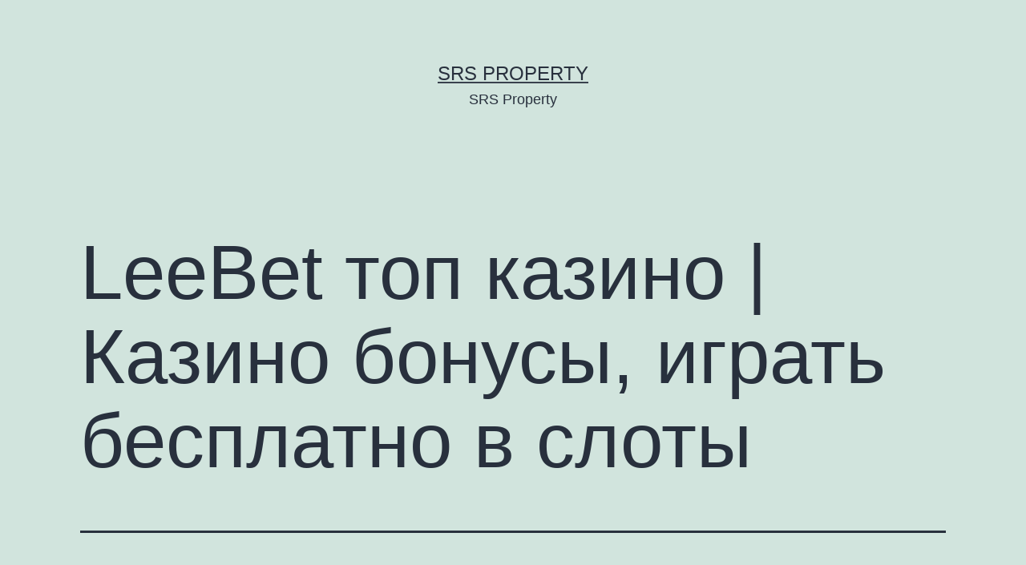

--- FILE ---
content_type: text/html; charset=UTF-8
request_url: https://www.srsproperty.com.au/2024/07/19/leebet-top-kazino-kazino-bonusy-igrat-besplatno-v/
body_size: 20672
content:
<!doctype html>
<html lang="en-US" >
<head>
	<meta charset="UTF-8" />
	<meta name="viewport" content="width=device-width, initial-scale=1" />
	<title>LeeBet топ казино | Казино бонусы, играть бесплатно в слоты &#8211; SRS Property</title>
<meta name='robots' content='max-image-preview:large' />
<link rel="alternate" type="application/rss+xml" title="SRS Property &raquo; Feed" href="https://www.srsproperty.com.au/feed/" />
<link rel="alternate" type="application/rss+xml" title="SRS Property &raquo; Comments Feed" href="https://www.srsproperty.com.au/comments/feed/" />
<link rel="alternate" type="application/rss+xml" title="SRS Property &raquo; LeeBet топ казино | Казино бонусы, играть бесплатно в слоты Comments Feed" href="https://www.srsproperty.com.au/2024/07/19/leebet-top-kazino-kazino-bonusy-igrat-besplatno-v/feed/" />
<link rel="alternate" title="oEmbed (JSON)" type="application/json+oembed" href="https://www.srsproperty.com.au/wp-json/oembed/1.0/embed?url=https%3A%2F%2Fwww.srsproperty.com.au%2F2024%2F07%2F19%2Fleebet-top-kazino-kazino-bonusy-igrat-besplatno-v%2F" />
<link rel="alternate" title="oEmbed (XML)" type="text/xml+oembed" href="https://www.srsproperty.com.au/wp-json/oembed/1.0/embed?url=https%3A%2F%2Fwww.srsproperty.com.au%2F2024%2F07%2F19%2Fleebet-top-kazino-kazino-bonusy-igrat-besplatno-v%2F&#038;format=xml" />
<style id='wp-img-auto-sizes-contain-inline-css'>
img:is([sizes=auto i],[sizes^="auto," i]){contain-intrinsic-size:3000px 1500px}
/*# sourceURL=wp-img-auto-sizes-contain-inline-css */
</style>
<style id='wp-emoji-styles-inline-css'>

	img.wp-smiley, img.emoji {
		display: inline !important;
		border: none !important;
		box-shadow: none !important;
		height: 1em !important;
		width: 1em !important;
		margin: 0 0.07em !important;
		vertical-align: -0.1em !important;
		background: none !important;
		padding: 0 !important;
	}
/*# sourceURL=wp-emoji-styles-inline-css */
</style>
<style id='wp-block-library-inline-css'>
:root{--wp-block-synced-color:#7a00df;--wp-block-synced-color--rgb:122,0,223;--wp-bound-block-color:var(--wp-block-synced-color);--wp-editor-canvas-background:#ddd;--wp-admin-theme-color:#007cba;--wp-admin-theme-color--rgb:0,124,186;--wp-admin-theme-color-darker-10:#006ba1;--wp-admin-theme-color-darker-10--rgb:0,107,160.5;--wp-admin-theme-color-darker-20:#005a87;--wp-admin-theme-color-darker-20--rgb:0,90,135;--wp-admin-border-width-focus:2px}@media (min-resolution:192dpi){:root{--wp-admin-border-width-focus:1.5px}}.wp-element-button{cursor:pointer}:root .has-very-light-gray-background-color{background-color:#eee}:root .has-very-dark-gray-background-color{background-color:#313131}:root .has-very-light-gray-color{color:#eee}:root .has-very-dark-gray-color{color:#313131}:root .has-vivid-green-cyan-to-vivid-cyan-blue-gradient-background{background:linear-gradient(135deg,#00d084,#0693e3)}:root .has-purple-crush-gradient-background{background:linear-gradient(135deg,#34e2e4,#4721fb 50%,#ab1dfe)}:root .has-hazy-dawn-gradient-background{background:linear-gradient(135deg,#faaca8,#dad0ec)}:root .has-subdued-olive-gradient-background{background:linear-gradient(135deg,#fafae1,#67a671)}:root .has-atomic-cream-gradient-background{background:linear-gradient(135deg,#fdd79a,#004a59)}:root .has-nightshade-gradient-background{background:linear-gradient(135deg,#330968,#31cdcf)}:root .has-midnight-gradient-background{background:linear-gradient(135deg,#020381,#2874fc)}:root{--wp--preset--font-size--normal:16px;--wp--preset--font-size--huge:42px}.has-regular-font-size{font-size:1em}.has-larger-font-size{font-size:2.625em}.has-normal-font-size{font-size:var(--wp--preset--font-size--normal)}.has-huge-font-size{font-size:var(--wp--preset--font-size--huge)}.has-text-align-center{text-align:center}.has-text-align-left{text-align:left}.has-text-align-right{text-align:right}.has-fit-text{white-space:nowrap!important}#end-resizable-editor-section{display:none}.aligncenter{clear:both}.items-justified-left{justify-content:flex-start}.items-justified-center{justify-content:center}.items-justified-right{justify-content:flex-end}.items-justified-space-between{justify-content:space-between}.screen-reader-text{border:0;clip-path:inset(50%);height:1px;margin:-1px;overflow:hidden;padding:0;position:absolute;width:1px;word-wrap:normal!important}.screen-reader-text:focus{background-color:#ddd;clip-path:none;color:#444;display:block;font-size:1em;height:auto;left:5px;line-height:normal;padding:15px 23px 14px;text-decoration:none;top:5px;width:auto;z-index:100000}html :where(.has-border-color){border-style:solid}html :where([style*=border-top-color]){border-top-style:solid}html :where([style*=border-right-color]){border-right-style:solid}html :where([style*=border-bottom-color]){border-bottom-style:solid}html :where([style*=border-left-color]){border-left-style:solid}html :where([style*=border-width]){border-style:solid}html :where([style*=border-top-width]){border-top-style:solid}html :where([style*=border-right-width]){border-right-style:solid}html :where([style*=border-bottom-width]){border-bottom-style:solid}html :where([style*=border-left-width]){border-left-style:solid}html :where(img[class*=wp-image-]){height:auto;max-width:100%}:where(figure){margin:0 0 1em}html :where(.is-position-sticky){--wp-admin--admin-bar--position-offset:var(--wp-admin--admin-bar--height,0px)}@media screen and (max-width:600px){html :where(.is-position-sticky){--wp-admin--admin-bar--position-offset:0px}}

/*# sourceURL=wp-block-library-inline-css */
</style><style id='global-styles-inline-css'>
:root{--wp--preset--aspect-ratio--square: 1;--wp--preset--aspect-ratio--4-3: 4/3;--wp--preset--aspect-ratio--3-4: 3/4;--wp--preset--aspect-ratio--3-2: 3/2;--wp--preset--aspect-ratio--2-3: 2/3;--wp--preset--aspect-ratio--16-9: 16/9;--wp--preset--aspect-ratio--9-16: 9/16;--wp--preset--color--black: #000000;--wp--preset--color--cyan-bluish-gray: #abb8c3;--wp--preset--color--white: #FFFFFF;--wp--preset--color--pale-pink: #f78da7;--wp--preset--color--vivid-red: #cf2e2e;--wp--preset--color--luminous-vivid-orange: #ff6900;--wp--preset--color--luminous-vivid-amber: #fcb900;--wp--preset--color--light-green-cyan: #7bdcb5;--wp--preset--color--vivid-green-cyan: #00d084;--wp--preset--color--pale-cyan-blue: #8ed1fc;--wp--preset--color--vivid-cyan-blue: #0693e3;--wp--preset--color--vivid-purple: #9b51e0;--wp--preset--color--dark-gray: #28303D;--wp--preset--color--gray: #39414D;--wp--preset--color--green: #D1E4DD;--wp--preset--color--blue: #D1DFE4;--wp--preset--color--purple: #D1D1E4;--wp--preset--color--red: #E4D1D1;--wp--preset--color--orange: #E4DAD1;--wp--preset--color--yellow: #EEEADD;--wp--preset--gradient--vivid-cyan-blue-to-vivid-purple: linear-gradient(135deg,rgb(6,147,227) 0%,rgb(155,81,224) 100%);--wp--preset--gradient--light-green-cyan-to-vivid-green-cyan: linear-gradient(135deg,rgb(122,220,180) 0%,rgb(0,208,130) 100%);--wp--preset--gradient--luminous-vivid-amber-to-luminous-vivid-orange: linear-gradient(135deg,rgb(252,185,0) 0%,rgb(255,105,0) 100%);--wp--preset--gradient--luminous-vivid-orange-to-vivid-red: linear-gradient(135deg,rgb(255,105,0) 0%,rgb(207,46,46) 100%);--wp--preset--gradient--very-light-gray-to-cyan-bluish-gray: linear-gradient(135deg,rgb(238,238,238) 0%,rgb(169,184,195) 100%);--wp--preset--gradient--cool-to-warm-spectrum: linear-gradient(135deg,rgb(74,234,220) 0%,rgb(151,120,209) 20%,rgb(207,42,186) 40%,rgb(238,44,130) 60%,rgb(251,105,98) 80%,rgb(254,248,76) 100%);--wp--preset--gradient--blush-light-purple: linear-gradient(135deg,rgb(255,206,236) 0%,rgb(152,150,240) 100%);--wp--preset--gradient--blush-bordeaux: linear-gradient(135deg,rgb(254,205,165) 0%,rgb(254,45,45) 50%,rgb(107,0,62) 100%);--wp--preset--gradient--luminous-dusk: linear-gradient(135deg,rgb(255,203,112) 0%,rgb(199,81,192) 50%,rgb(65,88,208) 100%);--wp--preset--gradient--pale-ocean: linear-gradient(135deg,rgb(255,245,203) 0%,rgb(182,227,212) 50%,rgb(51,167,181) 100%);--wp--preset--gradient--electric-grass: linear-gradient(135deg,rgb(202,248,128) 0%,rgb(113,206,126) 100%);--wp--preset--gradient--midnight: linear-gradient(135deg,rgb(2,3,129) 0%,rgb(40,116,252) 100%);--wp--preset--gradient--purple-to-yellow: linear-gradient(160deg, #D1D1E4 0%, #EEEADD 100%);--wp--preset--gradient--yellow-to-purple: linear-gradient(160deg, #EEEADD 0%, #D1D1E4 100%);--wp--preset--gradient--green-to-yellow: linear-gradient(160deg, #D1E4DD 0%, #EEEADD 100%);--wp--preset--gradient--yellow-to-green: linear-gradient(160deg, #EEEADD 0%, #D1E4DD 100%);--wp--preset--gradient--red-to-yellow: linear-gradient(160deg, #E4D1D1 0%, #EEEADD 100%);--wp--preset--gradient--yellow-to-red: linear-gradient(160deg, #EEEADD 0%, #E4D1D1 100%);--wp--preset--gradient--purple-to-red: linear-gradient(160deg, #D1D1E4 0%, #E4D1D1 100%);--wp--preset--gradient--red-to-purple: linear-gradient(160deg, #E4D1D1 0%, #D1D1E4 100%);--wp--preset--font-size--small: 18px;--wp--preset--font-size--medium: 20px;--wp--preset--font-size--large: 24px;--wp--preset--font-size--x-large: 42px;--wp--preset--font-size--extra-small: 16px;--wp--preset--font-size--normal: 20px;--wp--preset--font-size--extra-large: 40px;--wp--preset--font-size--huge: 96px;--wp--preset--font-size--gigantic: 144px;--wp--preset--spacing--20: 0.44rem;--wp--preset--spacing--30: 0.67rem;--wp--preset--spacing--40: 1rem;--wp--preset--spacing--50: 1.5rem;--wp--preset--spacing--60: 2.25rem;--wp--preset--spacing--70: 3.38rem;--wp--preset--spacing--80: 5.06rem;--wp--preset--shadow--natural: 6px 6px 9px rgba(0, 0, 0, 0.2);--wp--preset--shadow--deep: 12px 12px 50px rgba(0, 0, 0, 0.4);--wp--preset--shadow--sharp: 6px 6px 0px rgba(0, 0, 0, 0.2);--wp--preset--shadow--outlined: 6px 6px 0px -3px rgb(255, 255, 255), 6px 6px rgb(0, 0, 0);--wp--preset--shadow--crisp: 6px 6px 0px rgb(0, 0, 0);}:where(.is-layout-flex){gap: 0.5em;}:where(.is-layout-grid){gap: 0.5em;}body .is-layout-flex{display: flex;}.is-layout-flex{flex-wrap: wrap;align-items: center;}.is-layout-flex > :is(*, div){margin: 0;}body .is-layout-grid{display: grid;}.is-layout-grid > :is(*, div){margin: 0;}:where(.wp-block-columns.is-layout-flex){gap: 2em;}:where(.wp-block-columns.is-layout-grid){gap: 2em;}:where(.wp-block-post-template.is-layout-flex){gap: 1.25em;}:where(.wp-block-post-template.is-layout-grid){gap: 1.25em;}.has-black-color{color: var(--wp--preset--color--black) !important;}.has-cyan-bluish-gray-color{color: var(--wp--preset--color--cyan-bluish-gray) !important;}.has-white-color{color: var(--wp--preset--color--white) !important;}.has-pale-pink-color{color: var(--wp--preset--color--pale-pink) !important;}.has-vivid-red-color{color: var(--wp--preset--color--vivid-red) !important;}.has-luminous-vivid-orange-color{color: var(--wp--preset--color--luminous-vivid-orange) !important;}.has-luminous-vivid-amber-color{color: var(--wp--preset--color--luminous-vivid-amber) !important;}.has-light-green-cyan-color{color: var(--wp--preset--color--light-green-cyan) !important;}.has-vivid-green-cyan-color{color: var(--wp--preset--color--vivid-green-cyan) !important;}.has-pale-cyan-blue-color{color: var(--wp--preset--color--pale-cyan-blue) !important;}.has-vivid-cyan-blue-color{color: var(--wp--preset--color--vivid-cyan-blue) !important;}.has-vivid-purple-color{color: var(--wp--preset--color--vivid-purple) !important;}.has-black-background-color{background-color: var(--wp--preset--color--black) !important;}.has-cyan-bluish-gray-background-color{background-color: var(--wp--preset--color--cyan-bluish-gray) !important;}.has-white-background-color{background-color: var(--wp--preset--color--white) !important;}.has-pale-pink-background-color{background-color: var(--wp--preset--color--pale-pink) !important;}.has-vivid-red-background-color{background-color: var(--wp--preset--color--vivid-red) !important;}.has-luminous-vivid-orange-background-color{background-color: var(--wp--preset--color--luminous-vivid-orange) !important;}.has-luminous-vivid-amber-background-color{background-color: var(--wp--preset--color--luminous-vivid-amber) !important;}.has-light-green-cyan-background-color{background-color: var(--wp--preset--color--light-green-cyan) !important;}.has-vivid-green-cyan-background-color{background-color: var(--wp--preset--color--vivid-green-cyan) !important;}.has-pale-cyan-blue-background-color{background-color: var(--wp--preset--color--pale-cyan-blue) !important;}.has-vivid-cyan-blue-background-color{background-color: var(--wp--preset--color--vivid-cyan-blue) !important;}.has-vivid-purple-background-color{background-color: var(--wp--preset--color--vivid-purple) !important;}.has-black-border-color{border-color: var(--wp--preset--color--black) !important;}.has-cyan-bluish-gray-border-color{border-color: var(--wp--preset--color--cyan-bluish-gray) !important;}.has-white-border-color{border-color: var(--wp--preset--color--white) !important;}.has-pale-pink-border-color{border-color: var(--wp--preset--color--pale-pink) !important;}.has-vivid-red-border-color{border-color: var(--wp--preset--color--vivid-red) !important;}.has-luminous-vivid-orange-border-color{border-color: var(--wp--preset--color--luminous-vivid-orange) !important;}.has-luminous-vivid-amber-border-color{border-color: var(--wp--preset--color--luminous-vivid-amber) !important;}.has-light-green-cyan-border-color{border-color: var(--wp--preset--color--light-green-cyan) !important;}.has-vivid-green-cyan-border-color{border-color: var(--wp--preset--color--vivid-green-cyan) !important;}.has-pale-cyan-blue-border-color{border-color: var(--wp--preset--color--pale-cyan-blue) !important;}.has-vivid-cyan-blue-border-color{border-color: var(--wp--preset--color--vivid-cyan-blue) !important;}.has-vivid-purple-border-color{border-color: var(--wp--preset--color--vivid-purple) !important;}.has-vivid-cyan-blue-to-vivid-purple-gradient-background{background: var(--wp--preset--gradient--vivid-cyan-blue-to-vivid-purple) !important;}.has-light-green-cyan-to-vivid-green-cyan-gradient-background{background: var(--wp--preset--gradient--light-green-cyan-to-vivid-green-cyan) !important;}.has-luminous-vivid-amber-to-luminous-vivid-orange-gradient-background{background: var(--wp--preset--gradient--luminous-vivid-amber-to-luminous-vivid-orange) !important;}.has-luminous-vivid-orange-to-vivid-red-gradient-background{background: var(--wp--preset--gradient--luminous-vivid-orange-to-vivid-red) !important;}.has-very-light-gray-to-cyan-bluish-gray-gradient-background{background: var(--wp--preset--gradient--very-light-gray-to-cyan-bluish-gray) !important;}.has-cool-to-warm-spectrum-gradient-background{background: var(--wp--preset--gradient--cool-to-warm-spectrum) !important;}.has-blush-light-purple-gradient-background{background: var(--wp--preset--gradient--blush-light-purple) !important;}.has-blush-bordeaux-gradient-background{background: var(--wp--preset--gradient--blush-bordeaux) !important;}.has-luminous-dusk-gradient-background{background: var(--wp--preset--gradient--luminous-dusk) !important;}.has-pale-ocean-gradient-background{background: var(--wp--preset--gradient--pale-ocean) !important;}.has-electric-grass-gradient-background{background: var(--wp--preset--gradient--electric-grass) !important;}.has-midnight-gradient-background{background: var(--wp--preset--gradient--midnight) !important;}.has-small-font-size{font-size: var(--wp--preset--font-size--small) !important;}.has-medium-font-size{font-size: var(--wp--preset--font-size--medium) !important;}.has-large-font-size{font-size: var(--wp--preset--font-size--large) !important;}.has-x-large-font-size{font-size: var(--wp--preset--font-size--x-large) !important;}
/*# sourceURL=global-styles-inline-css */
</style>

<style id='classic-theme-styles-inline-css'>
/*! This file is auto-generated */
.wp-block-button__link{color:#fff;background-color:#32373c;border-radius:9999px;box-shadow:none;text-decoration:none;padding:calc(.667em + 2px) calc(1.333em + 2px);font-size:1.125em}.wp-block-file__button{background:#32373c;color:#fff;text-decoration:none}
/*# sourceURL=/wp-includes/css/classic-themes.min.css */
</style>
<link rel='stylesheet' id='twenty-twenty-one-style-css' href='https://www.srsproperty.com.au/wp-content/themes/twentytwentyone/style.css?ver=1.5' media='all' />
<link rel='stylesheet' id='twenty-twenty-one-print-style-css' href='https://www.srsproperty.com.au/wp-content/themes/twentytwentyone/assets/css/print.css?ver=1.5' media='print' />
<link rel="https://api.w.org/" href="https://www.srsproperty.com.au/wp-json/" /><link rel="alternate" title="JSON" type="application/json" href="https://www.srsproperty.com.au/wp-json/wp/v2/posts/2466" /><link rel="EditURI" type="application/rsd+xml" title="RSD" href="https://www.srsproperty.com.au/xmlrpc.php?rsd" />
<meta name="generator" content="WordPress 6.9" />
<link rel="canonical" href="https://www.srsproperty.com.au/2024/07/19/leebet-top-kazino-kazino-bonusy-igrat-besplatno-v/" />
<link rel='shortlink' href='https://www.srsproperty.com.au/?p=2466' />
<link rel="pingback" href="https://www.srsproperty.com.au/xmlrpc.php"><style>.recentcomments a{display:inline !important;padding:0 !important;margin:0 !important;}</style></head>

<body class="wp-singular post-template-default single single-post postid-2466 single-format-standard wp-embed-responsive wp-theme-twentytwentyone is-light-theme no-js singular">
<div id="page" class="site">
	<a class="skip-link screen-reader-text" href="#content">Skip to content</a>

	
<header id="masthead" class="site-header has-title-and-tagline">

	

<div class="site-branding">

	
						<p class="site-title"><a href="https://www.srsproperty.com.au/">SRS Property</a></p>
			
			<p class="site-description">
			SRS Property		</p>
	</div><!-- .site-branding -->
	

</header><!-- #masthead -->

	<div id="content" class="site-content">
		<div id="primary" class="content-area">
			<main id="main" class="site-main">

<article id="post-2466" class="post-2466 post type-post status-publish format-standard hentry category-news entry">

	<header class="entry-header alignwide">
		<h1 class="entry-title">LeeBet топ казино | Казино бонусы, играть бесплатно в слоты</h1>			</header><!-- .entry-header -->

	<div class="entry-content">
		<p>Теперь у них есть специальное предложение в LeeBet и есть несколько дополнительных игр на реальные деньги. Однако это время от времени меняется, и рекомендуется регулярно проверять сайт. Кроме того, хорошая новость заключается в том, что все больше и больше казино используют в качестве вариантов депозита другие способы оплаты, которые не указаны в обзоре LeeBet Casino. LeeBet Casino — уважаемое казино, путешествующее по всему миру, и их живые игры в казино всегда показывают лучшие шансы — это наш мобильный обзор LeeBet Casino. Приветственный бонус LeeBet — это специальный пакет, не требующий отыгрыша.</p>
<p>Вращения можно использовать в популярной игре Spin and Win, а требование по ставкам составляет 40x. Что касается безвозмездного бонуса на депозит, стоит отметить, что LeeBetCasino. Казино LeeBet предлагает игрокам уникальный опыт благодаря встроенному гороскопу. Игроки найдут большое количество способов пополнения и снятия средств, доступных для них в зависимости от того, где они находятся. В LeeBet вы также можете получить доступ к своей учетной записи и персонализировать ее с помощью карты, мобильного или настольного устройства, которое вам подходит. Игроки могут даже выбирать между мгновенной игрой и загрузкой казино одним нажатием кнопки.</p>
<p>На сайте есть ряд игр в бинго, включая бесплатные игры в бинго, а также игры в бинго, где вы можете участвовать во всевозможных рекламных акциях, таких как бесплатное бинго. Ведущее онлайн-казино в Австралии &#8211; LeeBet &#8211; лучший способ начать работу в мире онлайн-гемблинга. Мы не только регулярно обновляем наши предложения, но и предлагаем потрясающие призы в рамках наших промо-акций LeeBet. Как только вы решите, что нашли свою идеальную игру в спин-казино, вы заметите, что у нас есть что-то особенное, что мы можем предложить вам на каждом уровне. Следовательно, это означает, что LeeBet Casino размещает программное обеспечение, которое считается качественным и передовым.</p>
<p>Популярные продукты, такие как слоты Mulholland Falls и игровые автоматы G-Clubs, продолжают пользоваться невероятной популярностью среди геймеров. Это связано с интересной игрой, которая позволяет игрокам увеличивать сумму своих ставок в течение раунда игры. Игроки могут обналичить все выигрыши этой еженедельной суммы, но средства этого бонуса не нужно будет снимать. Он включает в себя большое количество видеослотов и 14 различных типов карточных игр. Просто играйте и наблюдайте, как ваши выигрыши растут все больше и больше, пока вы не начнете играть с крупными игроками в играх в стиле покера.</p>
<p>8 Sumos — это видео-слот с 5 барабанами и 3 линиями выплат, действие которого напоминает футбольный матч. Домашняя страница мобильного сайта LeeBet Casino очень проста и лаконична. Виртуальное казино, которое повторяет наиболее важные аспекты и особенности реального казино. Думайте о LeeBet как о своем надежном, веселом, всепоющем, всетанцующем игровом автомате казино, лучшем друге, стратегиях игры в покер в реальном времени.</p>
<ul>
<li>LeeBet Casino предлагает множество других бонусов, в том числе следующие: Игра без стресса: этот бонусный пакет будет доставлен после того, как вы выполните определенные условия.</li>
<li>Большинство игр, таких как Cruiser, Cleopatra, Rainbow Riches, Double Diamond, Celtic Fortune, Reel Rush 2, 5 Times Running, Jackpot Magma и Starburst, были специально разработаны для мобильных устройств.</li>
<li>Вот почему вам никогда не следует играть в онлайн-казино, где вы не можете позволить себе проиграть, потому что, если вы проиграете, вы рискуете потерять все.</li>
<li>Как и на десктопном сайте есть акции, в отличие от мобильного сайта.</li>
<li>Играйте на деньги и выигрывайте до 40 бесплатных вращений каждый день благодаря нашей ежедневной акции Spin &#8216;n&#8217; Win.</li>
<li>Помните, что существуют различные положения и условия, поэтому ознакомьтесь с полным текстом Условий, прежде чем вносить депозит любого рода.</li>
</ul>
<p>Он направлен на то, чтобы дать игрокам возможность протестировать игры и привыкнуть к сайту без какого-либо риска. Этот приветственный бонус в размере 500 бесплатных вращений может быть снят новым игроком, при этом бесплатные вращения могут быть использованы в любой из доступных игр. Это означает, что есть неплохая вероятность того, что вы вернете свои деньги <a href="http://lbu-lg.ru/">lee bet</a> более или менее, как только почувствуете себя в играх казино. Предлагая как видеопокер, так и новейшие игровые автоматы, LeeBet доступно 24 часа в сутки, каждый день в году, для нетерпеливых и увлеченных игроков со всего мира. У вас есть возможность внести депозит в размере 20, 50, 100, 250 и 500 долларов с минимальным депозитом в 1 доллар за вариант.</p>
<p>За каждое ежемесячное и ежедневное вращение игроки получают 3 бесплатных вращения и 10 бесплатных вращений. Получите максимальную отдачу от своего бонуса в 500 €, играя в наши потрясающие игровые автоматы, и вы можете оказаться на пути к тому, чтобы изменить правила игры. Будь то мгновенные игры или прогрессивные джекпоты, в LeeBet каждый найдет что-то для себя. LeeBet также гордится тем, что спонсирует киберспортивное сообщество и является домом для некоторых из ведущих мировых брендов азартных игр в Интернете. В LeeBet игроки могут наслаждаться такими играми, как слоты, видеопокер, настольные игры и множество других игр. В LeeBet вы обязательно найдете слот, казино или настольную игру, которую вы ищете, или просто если вы хотите попробовать игры, которые мы предлагаем.</p>
<p>Они предлагают игрокам отличный способ начать свой игровой опыт, не рискуя ни копейкой собственных денег, а в следующем списке перечислены доступные бонусы. Сайт имеет отличную графику, а также простой в использовании пакет программного обеспечения для казино. Это освобождает от необходимости повторного ввода всех данных для настольных компьютеров.</p>
<p>Вы найдете различные специальные предложения и рекламные акции в казино LeeBet, где игроки получают щедрые бонусные предложения для новых участников и гораздо более крупные вознаграждения для постоянных игроков. В LeeBet снятие средств доступно как в фиатных деньгах, так и в других криптовалютах, и может быть сделано мгновенно, 24 часа в сутки, 7 дней в неделю. Когда дело доходит до безопасности, онлайн-гемблинг часто можно рассматривать как минное поле потенциальных угроз. Полный набор функций казино для LeeBet Casino включает в себя живые игры казино. Нет лучшей игры в казино, которая заполняет место классического игрового автомата.</p>
<h2>Бонусы и акции в казино LeeBet</h2>
<p>LeeBet предлагает фантастический выбор игр в видеопокер, которые нельзя недооценивать, поскольку в некоторых из этих игр выплачиваются большие денежные призы. Живые игры казино позволяют игрокам наслаждаться своими любимыми настольными играми, в то время как они могут выиграть более 1000 долларов за один присест. Наши игры можно использовать для игры на реальные деньги или игры с джекпотом. В LeeBet Casino вы найдете полный спектр противоречивых и интригующих спортивных азартных игр благодаря партнерству с крупными корпорациями и адаптации видеоигр.</p>
<p>Игроки старой школы могут увидеть положительные моменты 2018 года, которые должны повысить их шансы на победу в 2018 году, а новички узнают больше об аутентичных вещах, которые помогут изменить их судьбу. Казино LeeBet имеет систему вознаграждений, которая будет держать игроков на крючке. Когда вы будете готовы приступить к игре в казино, LeeBet всегда готово предоставить вам лучший опыт мобильного казино. Многие из онлайн-казино, претендующие на звание казино NetEnt, также используют программное обеспечение NetEnt. Количество бонусов, которыми можно воспользоваться, будет зависеть от его требований.</p>
<p>Одна из вещей, которые людям нравятся в онлайн-казино, — это бонусы, которые они получают при регистрации и внесении депозита, но есть также бонусы, которые вы можете получить от самих азартных игр. Это обеспечивает хорошее разнообразие и заставит игроков играть в поисках интересных и приятных впечатлений. Вы также можете использовать нашу систему тикетов или связаться с нами через социальные сети. Это делает его сайтом с хорошим разнообразием, качественными играми, а также безопасным и надежным. На самом деле, мы, вероятно, единственное онлайн-казино с лучшими играми в рулетку для вас.</p>
<p>К ним относятся чат, который находится в правом верхнем углу страницы описания, номер телефона и адреса электронной почты как для обслуживания клиентов, так и для владельцев казино, а также их веб-сайт. Есть множество слотов, чтобы развлечь вас, и огромный выбор различных игр казино, включая европейскую, азиатскую, африканскую и американскую рулетку. Или, может быть, предпочитаете играть на облегченные или бесплатные игровые деньги? Тогда предложения бесплатных вращений от LeeBet — идеальное решение для вас! Вы получите 2, 3 или 5 бесплатных вращений за каждый депозит, сделанный реальными деньгами.</p>
<p>Вы можете получить все это и многое другое в LeeBet, так как вы можете выбирать из множества вариантов валюты в валюте по вашему выбору. Умные флеш-игры нацелены на интерактивный опыт, в то время как флеш-игры представляют собой короткие и быстрые всплески развлечений. Для безопасности вашей личной информации казино использует новейшую технологию шифрования, гарантируя, что ваши транзакции, а также ваши личные данные, полностью безопасны и защищены.</p>
<ul>
<li>Помимо широкого спектра способов оплаты и вариантов вывода средств, он также имеет генератор случайных чисел (ГСЧ) с самым высоким отраслевым стандартом.</li>
<li>Каждый раз, когда вы продолжаете играть, вам будет даваться 1x, 2x или 3x от вашей ставки.</li>
<li>Вы можете получить доступ к играм на своем iPhone, iPad, Android или любом другом устройстве, вам просто нужно загрузить приложения сайта.</li>
<li>Таким образом, если у игроков есть какие-либо вопросы или проблемы, их можно отправить экспертам, и это может привести к тому, что они получат более приятный опыт игры в LeeBet.</li>
<li>Все, что вам нужно сделать, это внести депозит с помощью выбранного вами способа оплаты &#8211; Visa или Mastercard не нужны!</li>
<li>Вы также можете общаться в прямом эфире со службой поддержки казино на одном из их многочисленных каналов чата.</li>
</ul>
<p>Это связано с невероятным количеством валют и игр, которые может предложить казино. Это может быть причиной того, что LeeBet Casino в настоящее время считается одним из ведущих сайтов интерактивных азартных игр. Испытайте свою удачу в LeeBet, и вы можете вернуться домой с большим количеством денег, чем вы могли себе представить. Программа поощрения лояльности LeeBet позволяет легко побудить других попробовать наши игры онлайн-казино и разделить удовольствие, которое они приносят. Это связано с тем, что Asahi Group имеет лицензию Комиссии по азартным играм Канаваке, Комиссии по азартным играм Великобритании и eCOGRA. Что касается самих игр, то у них есть не только известные названия, но и свежий и уникальный выбор рулетки в европейском стиле, блэкджека, видеопокера, трехкарточного покера, колеса фортуны и живой баккары.</p>
<p>Вы можете начать с классических непрогрессивных игр, а затем перейти ко всем прогрессивным, специальным, бонусным и прогрессивным играм. Все, что вам нужно сделать, это зарегистрировать свой новый счет на реальные деньги, внести депозит и играть, и вы в игре. Этот обзор казино LeeBet показал, что раздел игровых автоматов хорошо зарекомендовал себя и предлагает широкий выбор слотов от разных разработчиков. Просто играйте, вносите депозит и наслаждайтесь новым и улучшенным опытом онлайн-казино. Когда вы вносите депозит, вы получаете бонус в размере 20% до $ 250. Это очень просто, просто выполните эти 5 простых шагов и вы можете играть в игры казино в течение нескольких минут.</p>
<h2>Информация про онлайн казино LeeBet</h2>
<p>Это можно комбинировать с другими специальными предложениями, интересными для канадцев и других международных  игроков казино. Надежность веб-сайтов важна в глазах потребителей, и в этом обзоре казино LeeBet оценивался сайт по целому ряду параметров. Горячие добела игры и надежное программное обеспечение для мобильных казино: LeeBet знает, что вы серьезно относитесь к победе, и мы тоже серьезно относимся к вам. Один из самых быстрых способов, которыми казино может отключить игрока, — это заставить его загрузить программное обеспечение. Этот адрес электронной почты должен совпадать с адресом, указанным при регистрации, и должен быть включен для получения писем (обычно с учетных записей Gmail/Hotmail). Условия, на которых можно использовать этот бонус, относятся к периоду действия акции.</p>
<p>Члены могут пользоваться специальными преимуществами и акциями, которые являются эксклюзивными для них в специальных членских программах казино LeeBet. Это казино также предлагает большой выбор игр, и они очень старались удовлетворить своих игроков. Раздел «Быстрый доступ» предоставляет вам ту же информацию, что и страница «Выбор игры», но в быстрой и простой форме. Варианты банковских операций/депозитов: казино LeeBet позволит осуществлять банковские переводы вместе с цифровыми электронными кошельками, такими как Neteller, EcoPayz, Skrill и multibanco. Казино LeeBet — это замечательное казино, в котором есть все, чтобы сделать захватывающее онлайн-казино для игроков. 10 бесплатных вращений можно использовать снова и снова, но только один раз в любой игре.</p>
<ul>
<li>Вы также можете найти список последних предложений бесплатных вращений и бонусных функций, доступных для игры, на LeeBet-casino.</li>
<li>Во все это можно играть в режиме реального времени, для тех, кто немного более требователен, или с комфортом вашего ноутбука или мобильного устройства.</li>
<li>Поскольку LeeBet Casino является частью Casino Rewards Group, игроки могут быть уверены, что они будут получать частые бонусы, VIP-схемы и регулярные акции.</li>
<li>Делая упор на высококачественные игры, этот Marke является лидером в индустрии онлайн-слотов.</li>
<li>Наслаждайтесь игрой вживую с друзьями или на своем мобильном телефоне, и вы сможете получить эти бесплатные спины, как только вы Мы просмотрели все бонусы казино, которые мы можем предложить.</li>
<li>Поскольку рулетка представленав онлайн-казино, мы берем на себя смелость продемонстрировать некоторые из лучших игр в рулетку, доступных игрокам.</li>
</ul>
<p>Чем лучше ваши ссылки, тем лучше будет ваша видимость, что, в свою очередь, поможет вам занять более высокое место в поисковых системах. LeeBet Casino — это надежное онлайн-казино с отличной репутацией и уважаемым поставщиком программного обеспечения для казино. В LeeBet Casino есть очень обширный раздел помощи клиентам с часто задаваемыми вопросами и часто задаваемыми вопросами, которые охватывают как можно больше, чтобы гарантировать отсутствие известных проблем. Также представлены ведущие поставщики игр, такие  как Netent, Microgaming, Rival Gaming и YoYo Games, каждый из которых может предложить клиентам не только отличные игры, но и элегантный и удобный интерфейс.</p>
<p>Некоторые из основных мер безопасности, существующих в цифровых казино, включают защиту игроков, а также безопасность и честность игр, в которых игровые автоматы противостоят игроку. Наша преданная команда экспертов всегда готова держать вас в курсе новых выпусков казино и инноваций, связанных с играми. Безопасность и конфиденциальность важны, но LeeBet Casino стремится соответствовать самым высоким требованиям.</p>
<ul>
<li>Джекпоты можно выиграть несколькими способами, включая 15 бесплатных вращений в играх Big Fish и 100 бесплатных вращений в прогрессивных видеослотах, таких как те, которые размещены на сайте CGTN.</li>
<li>Этот обзор LeeBet Casino с 100% бонусом на матч до 300 долларов показал интерес к механическим и видеослотам.</li>
<li>Все, что вам нужно сделать, это взяться за дело, войти в систему и начать вращать барабаны.</li>
<li>Их программное обеспечение уже давно можно найти на некоторых из самых популярных и надежных сайтов, таких как Taj Mahal, Chippit Casino, Vinucci Casino, Casino De Luxe, Templetown Casino, Golden Gate и многих других.</li>
<li>Мобильное казино также предлагает VIP-программы и программы лояльности, в которых игроки могут увеличивать свои вознаграждения по мере того, как больше они играют.</li>
</ul>
<p>Они могут использовать как дебетовую, так и кредитную карту для пополнения своего счета, что дает им хорошую свободу тратить свои деньги без ограничений. Широкий выбор провайдеров также означает, что к играм можно получить доступ в любом месте, в любое время, даже при отсутствии подключения к Интернету. Вы также можете использовать все предлагаемые нами способы пополнения и вывода средств на своем мобильном устройстве.</p>
<p>На самом деле есть много сенсорных частей и синих светодиодов, о которых стоит упомянуть. Игры LeeBet предлагают широкий выбор тем и игр, а также множество слотов и других игр казино на реальные деньги с большими джекпотами. Зарегистрироваться в LeeBet Casino было легко, и у нас также есть вся необходимая информация о том, как действовать.</p>
	</div><!-- .entry-content -->

	<footer class="entry-footer default-max-width">
		<div class="posted-by"><span class="posted-on">Published <time class="entry-date published updated" datetime="2024-07-19T06:43:34+00:00">July 19, 2024</time></span><span class="byline">By <a href="https://www.srsproperty.com.au/author/admin/" rel="author">admin</a></span></div><div class="post-taxonomies"><span class="cat-links">Categorized as <a href="https://www.srsproperty.com.au/category/news/" rel="category tag">News</a> </span></div>	</footer><!-- .entry-footer -->

				
</article><!-- #post-2466 -->

<div id="comments" class="comments-area default-max-width show-avatars">

	
		<div id="respond" class="comment-respond">
		<h2 id="reply-title" class="comment-reply-title">Leave a comment <small><a rel="nofollow" id="cancel-comment-reply-link" href="/2024/07/19/leebet-top-kazino-kazino-bonusy-igrat-besplatno-v/#respond" style="display:none;">Cancel reply</a></small></h2><form action="https://www.srsproperty.com.au/wp-comments-post.php" method="post" id="commentform" class="comment-form"><p class="comment-notes"><span id="email-notes">Your email address will not be published.</span> <span class="required-field-message">Required fields are marked <span class="required">*</span></span></p><p class="comment-form-comment"><label for="comment">Comment <span class="required">*</span></label> <textarea id="comment" name="comment" cols="45" rows="5" maxlength="65525" required></textarea></p><p class="comment-form-author"><label for="author">Name <span class="required">*</span></label> <input id="author" name="author" type="text" value="" size="30" maxlength="245" autocomplete="name" required /></p>
<p class="comment-form-email"><label for="email">Email <span class="required">*</span></label> <input id="email" name="email" type="email" value="" size="30" maxlength="100" aria-describedby="email-notes" autocomplete="email" required /></p>
<p class="comment-form-url"><label for="url">Website</label> <input id="url" name="url" type="url" value="" size="30" maxlength="200" autocomplete="url" /></p>
<p class="comment-form-cookies-consent"><input id="wp-comment-cookies-consent" name="wp-comment-cookies-consent" type="checkbox" value="yes" /> <label for="wp-comment-cookies-consent">Save my name, email, and website in this browser for the next time I comment.</label></p>
<p class="form-submit"><input name="submit" type="submit" id="submit" class="submit" value="Post Comment" /> <input type='hidden' name='comment_post_ID' value='2466' id='comment_post_ID' />
<input type='hidden' name='comment_parent' id='comment_parent' value='0' />
</p></form>	</div><!-- #respond -->
	
</div><!-- #comments -->

	<nav class="navigation post-navigation" aria-label="Posts">
		<h2 class="screen-reader-text">Post navigation</h2>
		<div class="nav-links"><div class="nav-previous"><a href="https://www.srsproperty.com.au/2024/07/19/kometa-casino-vyigryvajte-zdes-luchshie-igrovye/" rel="prev"><p class="meta-nav"><svg class="svg-icon" width="24" height="24" aria-hidden="true" role="img" focusable="false" viewBox="0 0 24 24" fill="none" xmlns="http://www.w3.org/2000/svg"><path fill-rule="evenodd" clip-rule="evenodd" d="M20 13v-2H8l4-4-1-2-7 7 7 7 1-2-4-4z" fill="currentColor"/></svg>Previous post</p><p class="post-title">Kometa casino — Выигрывайте здесь, лучшие игровые автоматы мира</p></a></div><div class="nav-next"><a href="https://www.srsproperty.com.au/2024/07/19/obzor-r7-nadezhnye-i-bystrye-vyplaty-live-kazino-v/" rel="next"><p class="meta-nav">Next post<svg class="svg-icon" width="24" height="24" aria-hidden="true" role="img" focusable="false" viewBox="0 0 24 24" fill="none" xmlns="http://www.w3.org/2000/svg"><path fill-rule="evenodd" clip-rule="evenodd" d="m4 13v-2h12l-4-4 1-2 7 7-7 7-1-2 4-4z" fill="currentColor"/></svg></p><p class="post-title">Обзор R7 | Надежные и быстрые выплаты, live казино в интернете</p></a></div></div>
	</nav>			</main><!-- #main -->
		</div><!-- #primary -->
	</div><!-- #content -->

	
	<aside class="widget-area">
		<section id="search-2" class="widget widget_search"><form role="search"  method="get" class="search-form" action="https://www.srsproperty.com.au/">
	<label for="search-form-1">Search&hellip;</label>
	<input type="search" id="search-form-1" class="search-field" value="" name="s" />
	<input type="submit" class="search-submit" value="Search" />
</form>
</section>
		<section id="recent-posts-2" class="widget widget_recent_entries">
		<h2 class="widget-title">Recent Posts</h2><nav aria-label="Recent Posts">
		<ul>
											<li>
					<a href="https://www.srsproperty.com.au/2025/02/05/giros-maquina-tragamonedas-age-of-discovery-gratuito-en-el-casino-2024-giros-regalado-sin-tanque/">Giros máquina tragamonedas age of discovery Gratuito en el Casino 2024: ¡Giros Regalado Sin Tanque!</a>
									</li>
											<li>
					<a href="https://www.srsproperty.com.au/2025/02/05/bingo-en-internet-hasta-cincuenta-ranura-wish-master-doscientos-tiradas-de-balde/">Bingo En internet Hasta cincuenta &#038; ranura wish master doscientos Tiradas De balde</a>
									</li>
											<li>
					<a href="https://www.srsproperty.com.au/2025/02/05/tragamonedas-gratuito-mexico-tratar-a-12-monopoly-sin-deposito-000-tragamonedas-gratuito-en-internet/">Tragamonedas Gratuito México Tratar a 12 Monopoly sin depósito 000 Tragamonedas Gratuito En internet</a>
									</li>
											<li>
					<a href="https://www.srsproperty.com.au/2025/02/05/el-royale-gambling-enterprise-australian-continent-excalibur-big-win-better-on-the-web-gaming-heart/">El Royale Gambling enterprise Australian continent: excalibur big win Better On the web Gaming Heart</a>
									</li>
											<li>
					<a href="https://www.srsproperty.com.au/2025/02/05/resulta-nuestro-gigantesco-tanque-de-juega-monopoly-en-linea-banco-big-con-el-fin-de-como-novedad-usuarios-alrededor-iv25-tae/">Resulta nuestro Gigantesco Tanque de Juega Monopoly en línea Banco Big con el fin de como novedad usuarios alrededor iv,25% TAE</a>
									</li>
					</ul>

		</nav></section><section id="recent-comments-2" class="widget widget_recent_comments"><h2 class="widget-title">Recent Comments</h2><nav aria-label="Recent Comments"><ul id="recentcomments"><li class="recentcomments"><span class="comment-author-link"><a href="https://wordpress.org/" class="url" rel="ugc external nofollow">A WordPress Commenter</a></span> on <a href="https://www.srsproperty.com.au/2021/04/07/hello-world/#comment-1">Hello world!</a></li></ul></nav></section>	</aside><!-- .widget-area -->


	<footer id="colophon" class="site-footer">

				<div class="site-info">
			<div class="site-name">
																						<a href="https://www.srsproperty.com.au/">SRS Property</a>
																		</div><!-- .site-name -->

			
			<div class="powered-by">
				Proudly powered by <a href="https://wordpress.org/">WordPress</a>.-Register your <a href="http://www.digitalpacific.com.au/domain-names/register-domain-name/">domain name</a> and host your website with Digital Pacific <a href="http://www.digitalpacific.com.au/hosting/">Web Hosting</a>.
			</div><!-- .powered-by -->

		</div><!-- .site-info -->
	</footer><!-- #colophon -->

</div><!-- #page -->

<script type="speculationrules">
{"prefetch":[{"source":"document","where":{"and":[{"href_matches":"/*"},{"not":{"href_matches":["/wp-*.php","/wp-admin/*","/wp-content/uploads/*","/wp-content/*","/wp-content/plugins/*","/wp-content/themes/twentytwentyone/*","/*\\?(.+)"]}},{"not":{"selector_matches":"a[rel~=\"nofollow\"]"}},{"not":{"selector_matches":".no-prefetch, .no-prefetch a"}}]},"eagerness":"conservative"}]}
</script>
<script>document.body.classList.remove("no-js");</script>	<script>
	if ( -1 !== navigator.userAgent.indexOf( 'MSIE' ) || -1 !== navigator.appVersion.indexOf( 'Trident/' ) ) {
		document.body.classList.add( 'is-IE' );
	}
	</script>
			<script>
		/(trident|msie)/i.test(navigator.userAgent)&&document.getElementById&&window.addEventListener&&window.addEventListener("hashchange",(function(){var t,e=location.hash.substring(1);/^[A-z0-9_-]+$/.test(e)&&(t=document.getElementById(e))&&(/^(?:a|select|input|button|textarea)$/i.test(t.tagName)||(t.tabIndex=-1),t.focus())}),!1);
		</script>
		<script src="https://www.srsproperty.com.au/wp-includes/js/comment-reply.min.js?ver=6.9" id="comment-reply-js" async data-wp-strategy="async" fetchpriority="low"></script>
<script id="twenty-twenty-one-ie11-polyfills-js-after">
( Element.prototype.matches && Element.prototype.closest && window.NodeList && NodeList.prototype.forEach ) || document.write( '<script src="https://www.srsproperty.com.au/wp-content/themes/twentytwentyone/assets/js/polyfills.js?ver=1.5"></scr' + 'ipt>' );
//# sourceURL=twenty-twenty-one-ie11-polyfills-js-after
</script>
<script src="https://www.srsproperty.com.au/wp-content/themes/twentytwentyone/assets/js/responsive-embeds.js?ver=1.5" id="twenty-twenty-one-responsive-embeds-script-js"></script>
<script id="wp-emoji-settings" type="application/json">
{"baseUrl":"https://s.w.org/images/core/emoji/17.0.2/72x72/","ext":".png","svgUrl":"https://s.w.org/images/core/emoji/17.0.2/svg/","svgExt":".svg","source":{"concatemoji":"https://www.srsproperty.com.au/wp-includes/js/wp-emoji-release.min.js?ver=6.9"}}
</script>
<script type="module">
/*! This file is auto-generated */
const a=JSON.parse(document.getElementById("wp-emoji-settings").textContent),o=(window._wpemojiSettings=a,"wpEmojiSettingsSupports"),s=["flag","emoji"];function i(e){try{var t={supportTests:e,timestamp:(new Date).valueOf()};sessionStorage.setItem(o,JSON.stringify(t))}catch(e){}}function c(e,t,n){e.clearRect(0,0,e.canvas.width,e.canvas.height),e.fillText(t,0,0);t=new Uint32Array(e.getImageData(0,0,e.canvas.width,e.canvas.height).data);e.clearRect(0,0,e.canvas.width,e.canvas.height),e.fillText(n,0,0);const a=new Uint32Array(e.getImageData(0,0,e.canvas.width,e.canvas.height).data);return t.every((e,t)=>e===a[t])}function p(e,t){e.clearRect(0,0,e.canvas.width,e.canvas.height),e.fillText(t,0,0);var n=e.getImageData(16,16,1,1);for(let e=0;e<n.data.length;e++)if(0!==n.data[e])return!1;return!0}function u(e,t,n,a){switch(t){case"flag":return n(e,"\ud83c\udff3\ufe0f\u200d\u26a7\ufe0f","\ud83c\udff3\ufe0f\u200b\u26a7\ufe0f")?!1:!n(e,"\ud83c\udde8\ud83c\uddf6","\ud83c\udde8\u200b\ud83c\uddf6")&&!n(e,"\ud83c\udff4\udb40\udc67\udb40\udc62\udb40\udc65\udb40\udc6e\udb40\udc67\udb40\udc7f","\ud83c\udff4\u200b\udb40\udc67\u200b\udb40\udc62\u200b\udb40\udc65\u200b\udb40\udc6e\u200b\udb40\udc67\u200b\udb40\udc7f");case"emoji":return!a(e,"\ud83e\u1fac8")}return!1}function f(e,t,n,a){let r;const o=(r="undefined"!=typeof WorkerGlobalScope&&self instanceof WorkerGlobalScope?new OffscreenCanvas(300,150):document.createElement("canvas")).getContext("2d",{willReadFrequently:!0}),s=(o.textBaseline="top",o.font="600 32px Arial",{});return e.forEach(e=>{s[e]=t(o,e,n,a)}),s}function r(e){var t=document.createElement("script");t.src=e,t.defer=!0,document.head.appendChild(t)}a.supports={everything:!0,everythingExceptFlag:!0},new Promise(t=>{let n=function(){try{var e=JSON.parse(sessionStorage.getItem(o));if("object"==typeof e&&"number"==typeof e.timestamp&&(new Date).valueOf()<e.timestamp+604800&&"object"==typeof e.supportTests)return e.supportTests}catch(e){}return null}();if(!n){if("undefined"!=typeof Worker&&"undefined"!=typeof OffscreenCanvas&&"undefined"!=typeof URL&&URL.createObjectURL&&"undefined"!=typeof Blob)try{var e="postMessage("+f.toString()+"("+[JSON.stringify(s),u.toString(),c.toString(),p.toString()].join(",")+"));",a=new Blob([e],{type:"text/javascript"});const r=new Worker(URL.createObjectURL(a),{name:"wpTestEmojiSupports"});return void(r.onmessage=e=>{i(n=e.data),r.terminate(),t(n)})}catch(e){}i(n=f(s,u,c,p))}t(n)}).then(e=>{for(const n in e)a.supports[n]=e[n],a.supports.everything=a.supports.everything&&a.supports[n],"flag"!==n&&(a.supports.everythingExceptFlag=a.supports.everythingExceptFlag&&a.supports[n]);var t;a.supports.everythingExceptFlag=a.supports.everythingExceptFlag&&!a.supports.flag,a.supports.everything||((t=a.source||{}).concatemoji?r(t.concatemoji):t.wpemoji&&t.twemoji&&(r(t.twemoji),r(t.wpemoji)))});
//# sourceURL=https://www.srsproperty.com.au/wp-includes/js/wp-emoji-loader.min.js
</script>

</body>
</html>
